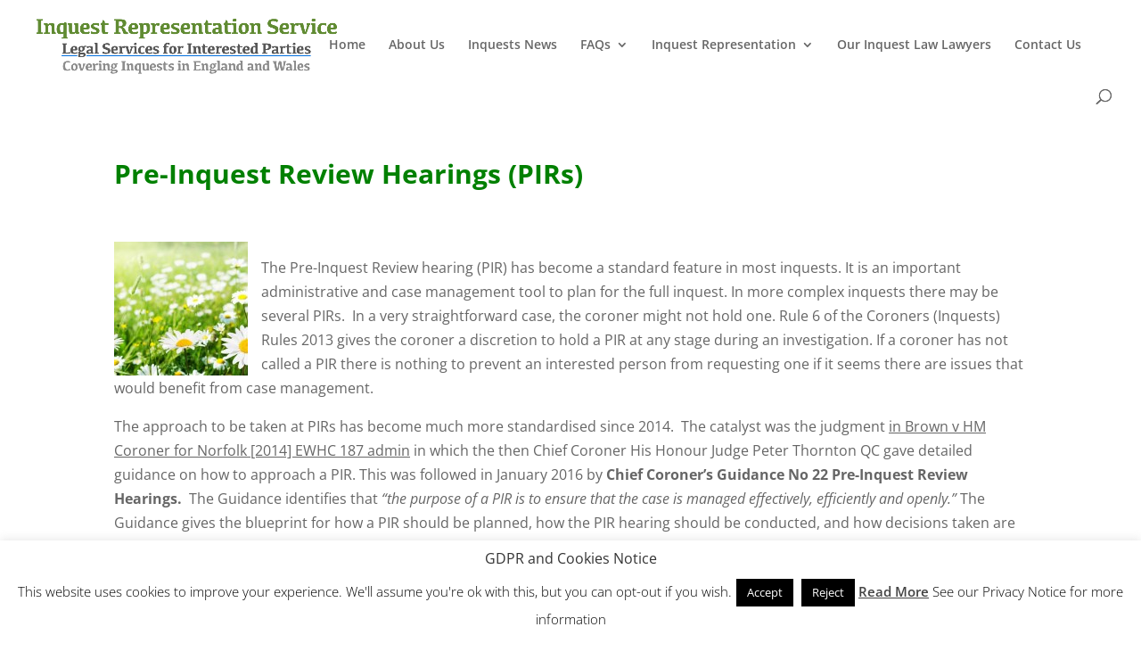

--- FILE ---
content_type: text/css
request_url: https://www.inquestrepresentationservice.com/wp-content/et-cache/247/et-core-unified-247.min.css?ver=1762992392
body_size: -158
content:
span.mobile_menu_bar:before{color:#05c880}@media only screen and (max-width:600px){#logo{content:url("https://www.inquestrepresentationservice.com/wp-content/uploads/2022/02/inquest-representation-service-logo-mobile.png")}}

--- FILE ---
content_type: text/css
request_url: https://www.inquestrepresentationservice.com/wp-content/et-cache/247/et-core-unified-tb-834-deferred-247.min.css?ver=1762992392
body_size: -105
content:
.et_pb_row_2,.et_pb_row_3{border-radius:2px 2px 2px 2px;overflow:hidden;border-color:#999999}.et_pb_text_2.et_pb_text,.et_pb_text_2 h1,.et_pb_text_3.et_pb_text,.et_pb_text_3 h1,.et_pb_text_4.et_pb_text,.et_pb_text_4 h1{color:#ffffff!important}.et_pb_text_2,.et_pb_text_3,.et_pb_text_4{font-size:22px;background-image:linear-gradient(180deg,#0cccc5 0%,#e0da2f 100%);border-radius:2px 2px 2px 2px;overflow:hidden;border-width:2px;min-height:161px;max-height:161px;padding-top:30px!important;padding-right:10px!important;padding-bottom:10px!important;padding-left:10px!important}